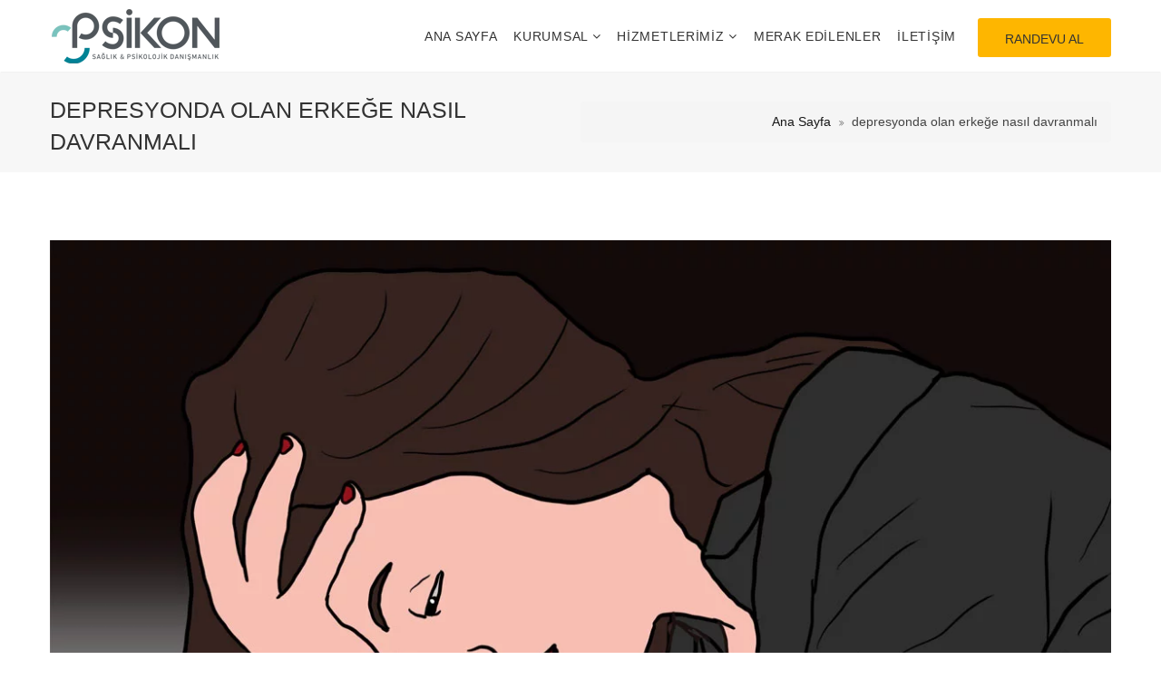

--- FILE ---
content_type: text/html; charset=UTF-8
request_url: https://www.psikologkonya.org/tag/depresyonda-olan-erkege-nasil-davranmali/
body_size: 26131
content:
<!DOCTYPE html><html dir="ltr" lang="tr" prefix="og: https://ogp.me/ns#" prefix="og: http://ogp.me/ns# fb: http://ogp.me/ns/fb#"><head><script data-no-optimize="1">var litespeed_docref=sessionStorage.getItem("litespeed_docref");litespeed_docref&&(Object.defineProperty(document,"referrer",{get:function(){return litespeed_docref}}),sessionStorage.removeItem("litespeed_docref"));</script> <meta charset="UTF-8"><style id="litespeed-ccss">.vc_general.vc_btn3{display:inline-block;margin-bottom:0;text-align:center;vertical-align:middle;background-image:none;background-color:transparent;color:#5472d2;border:1px solid transparent;box-sizing:border-box;word-wrap:break-word;text-decoration:none;position:relative;top:0;line-height:normal;box-shadow:none;font-size:14px;padding:14px 20px}.vc_btn3.vc_btn3-shape-square{border-radius:0}.vc_btn3.vc_btn3-size-md{font-size:14px;padding:14px 20px}.fa{-moz-osx-font-smoothing:grayscale}button{text-transform:none}img{border:0}.fa{display:inline-block}.fa{font:normal normal normal 14px/1 FontAwesome;font-size:inherit;text-rendering:auto;-webkit-font-smoothing:antialiased}img{vertical-align:middle}.fa-twitter:before{content:"\f099"}.fa-facebook:before{content:"\f09a"}.fa-rss:before{content:"\f09e"}.fa-pinterest:before{content:"\f0d2"}.fa-google-plus:before{content:"\f0d5"}.fa-linkedin:before{content:"\f0e1"}.fa-youtube:before{content:"\f167"}.fa-instagram:before{content:"\f16d"}.fa-flickr:before{content:"\f16e"}.fa-tumblr:before{content:"\f173"}.fa-dribbble:before{content:"\f17d"}.fa-reddit:before{content:"\f1a1"}.fa-digg:before{content:"\f1a6"}.icon-magnifier{font-family:Simple-Line-Icons;speak:none;font-style:normal;font-weight:400;font-variant:normal;text-transform:none;line-height:auto;-webkit-font-smoothing:antialiased}.icon-magnifier:before{content:"\e090"}[class*=" flaticon-"]:after,[class*=" flaticon-"]:before{font-family:Flaticon;font-style:normal}.flaticon-shapes:before{content:"\f13b"}.flaticon-vimeo:before{content:"\f155"}.dropdown-menu{float:left}body{margin:0}html{font-family:sans-serif;-webkit-text-size-adjust:100%;-ms-text-size-adjust:100%}article{display:block}a{background-color:transparent}h1{margin:.67em 0}svg:not(:root){overflow:hidden}*,:after,:before{-webkit-box-sizing:border-box;-moz-box-sizing:border-box}button,input{margin:0;font:inherit;color:inherit}button{overflow:visible}button{-webkit-appearance:button}button::-moz-focus-inner,input::-moz-focus-inner{padding:0;border:0}.dropdown-menu{-webkit-background-clip:padding-box}.btn,.form-control{background-image:none}body{background-color:#fff}*,:after,:before{box-sizing:border-box}html{font-size:10px}body{font-family:"Helvetica Neue",Helvetica,Arial,sans-serif;font-size:14px;line-height:1.42857143;color:#333}button,input{font-family:inherit;font-size:inherit;line-height:inherit}a{color:#337ab7;text-decoration:none}.img-responsive{display:block;max-width:100%;height:auto}h1{font-family:inherit;font-weight:500;line-height:1.1;color:inherit}h1{margin-top:20px;margin-bottom:10px}h1{font-size:36px}p{margin:0 0 10px}ul{margin-top:0}ul ul{margin-bottom:0}ul{margin-bottom:10px}@media (min-width:768px){.container{width:750px}}.container{margin-right:auto;margin-left:auto}.container{padding-right:15px;padding-left:15px}@media (min-width:992px){.container{width:970px}}@media (min-width:1200px){.container{width:1170px}}.row{margin-right:-15px;margin-left:-15px}.form-control{font-size:14px;line-height:1.42857143;color:#555;display:block}.form-control{width:100%;height:34px;padding:6px 12px;background-color:#fff;border:1px solid #ccc;border-radius:4px;-webkit-box-shadow:inset 0 1px 1px rgba(0,0,0,.075);box-shadow:inset 0 1px 1px rgba(0,0,0,.075)}.form-control::-moz-placeholder{color:#999;opacity:1}.form-control:-ms-input-placeholder{color:#999}.form-control::-webkit-input-placeholder{color:#999}.form-control::-ms-expand{background-color:transparent;border:0}.dropdown{position:relative}.btn{display:inline-block;padding:6px 12px;margin-bottom:0;font-size:14px;font-weight:400;line-height:1.42857143;text-align:center;white-space:nowrap;vertical-align:middle;-ms-touch-action:manipulation;touch-action:manipulation;border:1px solid transparent;border-radius:4px}.caret{display:inline-block;width:0;height:0;margin-left:2px;vertical-align:middle;border-top:4px dashed;border-top:4px solid;border-right:4px solid transparent;border-left:4px solid transparent}.dropdown-menu{position:absolute;top:100%;left:0;z-index:1000;display:none;min-width:160px;padding:5px 0;margin:2px 0 0;font-size:14px;text-align:left;list-style:none;background-color:#fff;background-clip:padding-box;border:1px solid #ccc;border:1px solid rgba(0,0,0,.15);border-radius:4px;-webkit-box-shadow:0 6px 12px rgba(0,0,0,.175);box-shadow:0 6px 12px rgba(0,0,0,.175)}.dropdown-menu>li>a{display:block;padding:3px 20px;line-height:1.42857143;white-space:nowrap}.dropdown-menu>li>a{clear:both;font-weight:400;color:#333}@media (min-width:768px){.navbar-right .dropdown-menu{right:0;left:auto}}.nav>li,.nav>li>a{display:block;position:relative}.nav{padding-left:0;margin-bottom:0;list-style:none}.nav>li>a{padding:10px 15px}.navbar{position:relative;min-height:50px;margin-bottom:20px;border:1px solid transparent}@media (min-width:768px){.navbar{border-radius:4px}.navbar-header{float:left}}.container>.navbar-header{margin-right:-15px;margin-left:-15px}.navbar-brand{float:left;height:50px;padding:15px;font-size:18px;line-height:20px}.navbar-brand>img{display:block}@media (min-width:768px){.container>.navbar-header{margin-right:0;margin-left:0}.navbar>.container .navbar-brand{margin-left:-15px}}.navbar-nav{margin:7.5px -15px}.navbar-nav>li>a{padding-top:10px;padding-bottom:10px;line-height:20px}@media (min-width:768px){.navbar-nav{float:left;margin:0}.navbar-nav>li{float:left}.navbar-nav>li>a{padding-top:15px;padding-bottom:15px}}.navbar-nav>li>.dropdown-menu{margin-top:0;border-top-left-radius:0;border-top-right-radius:0}@media (min-width:768px){.navbar-right{float:right!important;margin-right:-15px}}.breadcrumb{padding:8px 15px;margin-bottom:20px;list-style:none;background-color:#f5f5f5;border-radius:4px}.clearfix:after,.clearfix:before,.container:after,.container:before,.nav:after,.nav:before,.navbar-header:after,.navbar-header:before,.navbar:after,.navbar:before,.row:after,.row:before{display:table;content:" "}.clearfix:after,.container:after,.nav:after,.navbar-header:after,.navbar:after,.row:after{clear:both}@-ms-viewport{width:device-width}body{color:#777;font-weight:400;font-family:Georgia,"Times New Roman",Times,serif;background:#fff;line-height:1.8;margin:0;overflow-x:hidden;-webkit-font-smoothing:antialiased!important}p{-webkit-font-smoothing:antialiased!important}h1{color:#333;margin-top:0;margin-bottom:15px;letter-spacing:0px}a{outline:none}.clearfix:after{content:".";display:block;height:0;clear:both;visibility:hidden}.clearfix{display:block}img{max-width:100%;height:auto}.btn,button[type=submit],.vc_general.vc_btn3,.vc_general.vc_btn3.vc_btn3-color-primary-bg{border:none;font-size:14px;font-weight:400;outline:none;padding:15px 30px 12px;color:#000;text-transform:uppercase;border-radius:3px;-ms-border-radius:3px;-moz-border-radius:3px;-o-border-radius:3px;-webkit-border-radius:3px}.search-form .btn{font-size:13px;font-weight:400;padding:8px 12px}.btn-search{background:0 0}.zozo-top-anchor{display:block;position:absolute;top:0;font-size:0;height:0;line-height:0;top:0}.page-title-section{background-color:#f7f7f7;margin:0}.page-title-section .page-title-captions h1.entry-title{font-size:32px;font-weight:700;margin:8px 0 0;text-transform:uppercase}.page-title-section .page-title-container{display:table;height:110px;width:100%;padding-top:15px;padding-bottom:15px}.page-title-section .page-title-container .page-title-captions,.page-title-section .page-title-container .page-title-breadcrumbs{display:table-cell;vertical-align:middle;width:50%}.page-title-section .page-title-breadcrumbs .zozo-breadcrumbs{color:#444;font-size:14px}.page-title-section.page-titlealign-default .page-title-breadcrumbs .zozo-breadcrumbs{text-align:right}.page-title-section .page-title-breadcrumbs .zozo-breadcrumbs a{color:#171717}.page-title-wrapper{position:relative;z-index:1}.zozo-parallax{overflow:hidden;position:relative;height:100%;width:100%}.zozo-parallax>*{position:relative;z-index:1}.header-section{color:#000}.header-section .header-main-section .navbar-header .navbar-brand,.header-section .header-main-section .zozo-main-nav>li,.header-section .header-main-section .zozo-main-nav>li>a,.header-section .header-main-section .main-bar-item{line-height:80px;height:80px}.zozo-logo a.navbar-brand{display:block;max-height:100%;height:100%;text-align:left;font:0/0 a}.zozo-logo a.navbar-brand:before{content:' ';display:inline-block;vertical-align:middle;height:100%}.zozo-logo.has-img a.navbar-brand{line-height:0}.zozo-logo .navbar-brand img{height:auto;max-height:100%;width:auto;display:inline-block;vertical-align:middle}.zozo-logo .navbar-brand img.zozo-retina-logo{display:none;width:auto}.zozo-has-sticky-logo .navbar-brand>img.zozo-sticky-logo{display:none}.zozo-logo .zozo-text-logo{float:left}.zmm-wrapper{height:100%;left:-100%;position:fixed;top:0;width:100%;z-index:9999;background:#222}.zmm-wrapper .zmm-close{color:#fff}.zmm-wrapper ul li a{color:#fff}.zmm-wrapper .zmm-close{position:absolute;right:15px;top:15px}.zmm-wrapper .zmm-inner{padding:45px 0}.zmm-wrapper .zmm-inner .zozo-social-icons{text-align:center}.mobile-header-section{display:none;background:#fff}.mobile-header-section a{color:#333}.header-mobile-main-section.navbar{margin-bottom:0}.header-mobile-is-sticky .mobile-header-section{-webkit-transform:translateZ(0) translateY(0);-moz-transform:translateZ(0) translateY(0);-ms-transform:translateZ(0) translateY(0);transform:translateZ(0) translateY(0)}.zozo-mobile-logo{text-align:center;height:auto}.zozo-mobile-logo.has-img{max-width:50%}.zozo-mobile-logo a.navbar-brand{height:auto;overflow:hidden;display:block;margin:0 auto;max-width:100%;padding-top:13px;padding-bottom:13px}.zozo-mobile-logo a.navbar-brand img{display:inline-block;height:auto;max-height:100%;width:auto}.mobile-header-items-wrap>div{display:inline-block;margin-left:15px}.header-mobile-left-logo .mobile-header-items-wrap{position:absolute;right:15px;top:50%;transform:translateY(-50%);-ms-transform:translateY(-50%);-moz-transform:translateY(-50%);-o-transform:translateY(-50%);-webkit-transform:translateY(-50%)}a.menu-bars-link{line-height:inherit!important;width:20px;height:16px!important;display:inline-block;text-indent:-9999em;position:relative;vertical-align:middle;top:50%;position:relative;overflow:hidden}.mobile-menu-item a.menu-bars-link{transform:translateY(0);-moz-transform:translateY(0);-webkit-transform:translateY(0);-o-transform:translateY(0);-ms-transform:translateY(0)}a.menu-bars-link span,a.menu-bars-link span:before,a.menu-bars-link span:after{background-color:#7c7c7c;display:block;position:absolute;width:20px;height:1px;left:0}a.menu-bars-link span:before,a.menu-bars-link span:after{content:""}a.menu-bars-link span{top:6px}a.menu-bars-link span:before{-webkit-transform-origin:50% 0;-moz-transform-origin:50% 0;-ms-transform-origin:50% 0;-o-transform-origin:50% 0;transform-origin:50% 0;top:-6px;z-index:10}a.menu-bars-link span:after{-webkit-transform-origin:50% 100%;-moz-transform-origin:50% 100%;-ms-transform-origin:50% 100%;-o-transform-origin:50% 100%;transform-origin:50% 100%;top:6px}.mobile-menu-search>i{display:inline-block;vertical-align:middle}.mobile-search-wrapper{position:fixed;top:0;left:0;width:100%;height:100%;z-index:1001;opacity:0;visibility:hidden;background:rgba(0,0,0,.9)}.mobile-search-wrapper .mobile-search-inner{position:relative;top:50%;width:80%;margin:0 auto;transform:translateY(-50%);-moz-transform:translateY(-50%);-webkit-transform:translateY(-50%);-o-transform:translateY(-50%);-ms-transform:translateY(-50%)}.mobile-search-wrapper .mobile-search-inner .form-control{border-radius:0;-ms-border-radius:0;-moz-border-radius:0;-o-border-radius:0;-webkit-border-radius:0;border:none;background:0 0;border-bottom:1px solid #fff;font-size:20px;color:#fff}.mobile-search-wrapper .mobile-search-inner .btn.btn-search{background:0 0;color:#fff;font-size:20px;padding-right:5px;position:absolute;right:0;top:-5px}.mobile-search-wrapper .mobile-search-close{position:absolute;top:20px;right:20px;font-size:20px;-webkit-transform:scale(0);-moz-transform:scale(0);-ms-transform:scale(0);-o-transform:scale(0);color:#fff}.header-section a{color:#333}.navbar-header{position:relative}.navbar-header .navbar-brand,.navbar-brand{padding-top:0;padding-bottom:0}.header-section .navbar{margin-bottom:0;width:100%;border-top:none;border-bottom:1px solid rgba(0,0,0,.05);min-height:0;border-radius:0;-ms-border-radius:0;-moz-border-radius:0;-o-border-radius:0;-webkit-border-radius:0}.zozo-main-nav>li>a{padding-bottom:0;padding-top:0;color:#2b2b2b;font-size:12px;font-weight:700;letter-spacing:.05em;padding:10px 9px;text-transform:uppercase}.zozo-main-nav>li>a{padding-bottom:0;padding-top:0}.zozo-main-nav>li>a>.caret{display:none}.navbar-nav.zozo-main-bar>li{position:static}.header-main-section .main-bar-item{display:inline-block;vertical-align:middle;margin:0 15px;min-width:15px}.header-main-section .main-bar-item.item-main-menu{margin-right:0}.header-main-section .navbar-right .main-bar-item.item-main-menu{margin-left:-15px}.navbar-main.zozo-main-nav li a span{margin-right:6px}.header-is-sticky .header-main-section{-webkit-transform:translateZ(0) translateY(0);-moz-transform:translateZ(0) translateY(0);transform:translateZ(0) translateY(0)}.zozo-main-nav>li>a.dropdown-toggle:after{content:"\f107";font-family:fontawesome;display:inline-block;font-size:14px;line-height:13px}.dropdown-menu,.navbar-right .dropdown-menu{background:#fff;min-width:220px;border:none;border-width:3px 0 0;border-style:solid;padding:0;border-radius:0;-moz-border-radius:0;-webkit-border-radius:0;-o-border-radius:0;-ms-border-radius:0;display:block;opacity:0;visibility:hidden;left:0;right:auto;transform:scaleY(0);-webkit-transform:scaleY(0);-moz-transform:scaleY(0);-ms-transform:scaleY(0);-o-transform:scaleY(0);transform-origin:center top 0;-webkit-transform-origin:center top 0;-moz-transform-origin:center top 0;-ms-transform-origin:center top 0;-o-transform-origin:center top 0}.dropdown-menu li{position:relative}.dropdown-menu>li a{padding:12px 20px;color:inherit}.dropdown-menu li:first-child:before{content:none}.dropdown-menu>li.dropdown:after{content:"\f105";font-family:FontAwesome;position:absolute;color:inherit;line-height:normal;top:15px;right:30px;font-size:10px}.header-dropdown-skin-light .zozo-main-nav.navbar-nav .dropdown-menu{background-color:#fff!important}.zozo-main-nav .dropdown-menu>li a{height:auto;line-height:20px}.fullwidth .container{width:100%;max-width:1200px}#zozo_wrapper{width:100%}.main-section{background:#fff}.main-col-full,.content-col-full{padding-left:15px;padding-right:15px}.main-col-full{width:100%}.content-col-full{width:100%}.content-area{padding-top:75px;padding-bottom:75px}#archive-posts-container{position:relative}.entry-thumbnail{position:relative}.large-layout .large-posts{border-bottom:1px dashed #e1e1e1;margin-bottom:50px;padding-bottom:40px}.large-layout .large-posts:last-child{margin-bottom:0;border-bottom:0}article.post .post-inner-wrapper .post-featured-image a{position:relative;display:block;overflow:hidden}.post-inner-wrapper .post-featured-image{margin-bottom:25px}article.post .post-inner-wrapper .post-featured-image a:after{content:"";left:0;right:0;top:0;margin:0 auto;position:absolute;width:100%;height:100%;opacity:0}article.post .post-inner-wrapper .post-featured-image a:before{background:#333;border-radius:2px;-webkit-border-radius:2px;-ms-border-radius:2px;-ms-border-radius:2px;-o-border-radius:2px;border-bottom:2px solid rgba(0,0,0,.2);color:#222;content:none;font-family:"Flaticon";height:50px;left:50%;line-height:50px;font-size:22px;position:absolute;text-align:center;width:50px;z-index:2;opacity:0;top:45%;-webkit-transform:translateY(-50%) translateX(-50%);-moz-transform:translateY(-50%) translateX(-50%);-ms-transform:translateY(-50%) translateX(-50%);-o-transform:translateY(-50%) translateX(-50%);transform:translateY(-50%) translateX(-50%)}.large-posts .entry-thumbnail{margin-bottom:20px}.entry-thumbnail img{max-width:100%;display:block;margin:0 auto}input,input.form-control{background:#fff;border:none;font-size:12px;height:40px;line-height:20px}.form-control{box-shadow:none;-webkit-box-shadow:none;-ms-box-shadow:none;-o-box-shadow:none}input,input.form-control{font-size:14px}.header-section.header-menu-skin-light .header-main-section,.header-section.header-menu-skin-light .header-main-section .dropdown-menu{background:#fff}.header-section.header-menu-skin-light .header-main-section,.header-section.header-menu-skin-light .header-main-section a{color:#333}.header-section.header-menu-skin-light .dropdown-menu li:before{border-color:#7c7c7c}.header-dropdown-skin-light .header-main-section .dropdown-menu,.header-dropdown-skin-light.header-menu-skin-light .header-main-section .dropdown-menu{background:#fff}.header-dropdown-skin-light .header-main-section .dropdown-menu a,.header-dropdown-skin-light .dropdown-menu>li.dropdown:after{color:#333}@media (-webkit-min-device-pixel-ratio:2),(min-resolution:192dpi){.zozo-logo .navbar-brand img.zozo-standard-logo{display:none}.zozo-logo .navbar-brand img.zozo-retina-logo{display:inline-block}}.vc_general.vc_btn3{color:#333}.vc_btn3.vc_btn3-size-md{padding:10px 30px 8px}@media only screen and (max-width:1240px) and (min-width:992px){#content{padding-left:0;padding-right:0}}@media only screen and (min-width:768px){.dropdown.dropdown-submenu .dropdown-menu{left:100%;top:-5px}}@media only screen and (max-width:1024px){.mhv-tablet-land .header-section{display:none}.mhv-tablet-land .mobile-header-section{display:block}.mhv-tablet-land #zozo_wrapper{margin:0}}@media only screen and (max-width:991px) and (min-width:768px){.header-section .header-main-section{height:auto!important}.navbar-header,.navbar-header.zozo-logo a.navbar-brand{float:none!important;text-align:center}.zozo-header-main-bar .navbar-nav.navbar-right,.zozo-header-main-bar .navbar-nav.navbar-right>li{float:none!important;text-align:center}}@media only screen and (max-width:991px){#main-wrapper,#main-wrapper #primary{min-height:0}}@media only screen and (max-width:767px){.header-section{display:none}.mobile-header-section{display:block}#zozo_wrapper{width:100%!important}.page-title-section .page-title-container .page-title-captions,.page-title-section .page-title-container .page-title-breadcrumbs,.page-title-section.page-titlealign-default .page-title-breadcrumbs .zozo-breadcrumbs{display:block;margin:0 auto;text-align:center;width:100%}.page-title-section .page-title-container{height:inherit!important}}@media screen and (max-width:600px){.mobile-header-section{top:0!important}}.zozo-social-icons{padding:0;margin:0;list-style:none}.zozo-social-icons li{display:inline-block;margin:10px 4px}.zozo-social-icons li a{width:30px;height:30px;display:block;background:#434343}.zozo-social-icons i{color:#fff;display:block;text-align:center;font-size:14px;line-height:30px}.soc-icon-circle li a{box-shadow:0 0px 1px 0 rgba(0,0,0,.16),0 1px 3px 0 rgba(0,0,0,.12);-webkit-box-shadow:0 0px 1px 0 rgba(0,0,0,.16),0 1px 3px 0 rgba(0,0,0,.12);-moz-box-shadow:0 0px 1px 0 rgba(0,0,0,.16),0 1px 3px 0 rgba(0,0,0,.12);-ms-box-shadow:0 0px 1px 0 rgba(0,0,0,.16),0 1px 3px 0 rgba(0,0,0,.12);-o-box-shadow:0 0px 1px 0 rgba(0,0,0,.16),0 1px 3px 0 rgba(0,0,0,.12)}.soc-icon-circle li a{border-radius:50%;-webkit-border-radius:50%;-moz-border-radius:50%;-o-border-radius:50%;-ms-border-radius:50%;display:block}.zozo-social-icons li.facebook a{background-color:#3b5998}.zozo-social-icons li.twitter a{background-color:#55acee}.zozo-social-icons li.linkedin a{background-color:#007ab5}.zozo-social-icons li.pinterest a{background-color:#c91921}.zozo-social-icons li.google-plus a{background-color:#dd4937}.zozo-social-icons li.youtube a{background-color:#e22b26}.zozo-social-icons li.rss a{background-color:#f75f0b}.zozo-social-icons li.tumblr a{background-color:#34465d}.zozo-social-icons li.reddit a{background-color:#ff4500}.zozo-social-icons li.dribbble a{background-color:#ea4886}.zozo-social-icons li.vimeo a{background-color:#17b3e8}.zozo-social-icons li.digg a{background-color:#1b5891}.zozo-social-icons li.flickr a{background-color:#ff0082}.zozo-social-icons li.instagram a{background-color:#9a6851}.large-posts .entry-thumbnail{margin-bottom:20px}.breadcrumb.zozo-breadcrumbs{margin-bottom:0}.breadcrumb.zozo-breadcrumbs>span:before{color:#7c7c7c;content:"\f101";display:inline-block;font-family:"FontAwesome";font-size:10px;padding:0 8px 0 5px}a{color:#feb600}.btn,button[type=submit],.vc_general.vc_btn3.vc_btn3-color-primary-bg{background:#feb600}button[type=submit]{background-color:#feb600}.zozo-main-nav.navbar-nav .dropdown-menu{border-color:#feb600}::-webkit-selection{background:#feb600;color:#fff}article.post .post-inner-wrapper .post-featured-image a:before{background-color:#feb600}body{font-family:Arial,Helvetica,sans-serif;font-size:15px;font-weight:400;color:;line-height:28px}.fullwidth .container{max-width:1200px}.dropdown-menu{min-width:220px}h1{font-family:Arial,Helvetica,sans-serif;font-size:45px;font-weight:;line-height:42px}.zozo-main-nav>li>a{font-family:Arial,Helvetica,sans-serif;font-size:14px;font-weight:400}.zozo-main-nav .dropdown-menu>li a{font-family:Arial,Helvetica,sans-serif;font-size:14px;font-weight:400;line-height:20px}.zozo-main-nav.navbar-nav .dropdown-menu{background-color:#fff!important;border-top-width:3px;border-bottom-width:0;border-left-width:0;border-right-width:0;border-style:solid}.entry-title,.page-title-section .page-title-captions h1.entry-title{font-family:Arial,Helvetica,sans-serif;font-size:25px;font-weight:400;line-height:35px}.navbar-header .navbar-brand img,.navbar-brand img{max-height:100px}.header-section .header-main-section{height:80px}.header-section .header-main-section .navbar-header .navbar-brand,.header-section .header-main-section .zozo-main-nav>li,.header-section .header-main-section .zozo-main-nav>li>a,.header-section .header-main-section .main-bar-item{line-height:80px;height:80px}.page-title-section .page-title-container{height:Psikon Cinsel Psikolojik Destek Merkezi}@media only screen and (max-width:767px){.page-title-section .page-title-container{height:Psikon Cinsel Psikolojik Destek Merkezi}}.fa.fa-facebook,.fa.fa-twitter{font-family:"Font Awesome 5 Brands";font-weight:400}.fa.fa-facebook:before{content:"\f39e"}.fa.fa-google-plus,.fa.fa-pinterest{font-family:"Font Awesome 5 Brands";font-weight:400}.fa.fa-google-plus:before{content:"\f0d5"}.fa.fa-linkedin{font-family:"Font Awesome 5 Brands";font-weight:400}.fa.fa-linkedin:before{content:"\f0e1"}.fa.fa-youtube{font-family:"Font Awesome 5 Brands";font-weight:400}.fa.fa-flickr,.fa.fa-instagram{font-family:"Font Awesome 5 Brands";font-weight:400}.fa.fa-tumblr{font-family:"Font Awesome 5 Brands";font-weight:400}.fa.fa-dribbble{font-family:"Font Awesome 5 Brands";font-weight:400}.fa.fa-digg,.fa.fa-reddit{font-family:"Font Awesome 5 Brands";font-weight:400}.fa{-moz-osx-font-smoothing:grayscale;-webkit-font-smoothing:antialiased;display:inline-block;font-style:normal;font-variant:normal;text-rendering:auto;line-height:1}.fa-digg:before{content:"\f1a6"}.fa-dribbble:before{content:"\f17d"}.fa-facebook:before{content:"\f09a"}.fa-flickr:before{content:"\f16e"}.fa-google-plus:before{content:"\f2b3"}.fa-instagram:before{content:"\f16d"}.fa-linkedin:before{content:"\f08c"}.fa-pinterest:before{content:"\f0d2"}.fa-reddit:before{content:"\f1a1"}.fa-rss:before{content:"\f09e"}.fa-tumblr:before{content:"\f173"}.fa-twitter:before{content:"\f099"}.fa-youtube:before{content:"\f167"}.fa{font-family:"Font Awesome 5 Free"}.fa{font-weight:900}</style><link rel="preload" data-asynced="1" data-optimized="2" as="style" onload="this.onload=null;this.rel='stylesheet'" href="https://www.psikologkonya.org/wp-content/litespeed/css/a8adfe345162301249885e877ed8e36b.css?ver=06578" /><script data-optimized="1" type="litespeed/javascript" data-src="https://www.psikologkonya.org/wp-content/plugins/litespeed-cache/assets/js/css_async.min.js"></script> 
<!--[if IE]><meta http-equiv='X-UA-Compatible' content='IE=edge,chrome=1'><![endif]--><link rel="profile" href="http://gmpg.org/xfn/11"><link rel="pingback" href="https://www.psikologkonya.org/xmlrpc.php"><title>depresyonda olan erkeğe nasıl davranmalı | Psikon Cinsel Terapi Destek Merkezi</title><meta name="robots" content="max-image-preview:large" /><meta name="google-site-verification" content="CXt_9-7c0xwFMTzhGS1AvAgv9NoQ6CfKyA-81kCzGIo" /><meta name="p:domain_verify" content="9e00b0861c429414b463b21f92b9c0c0" /><link rel="canonical" href="https://www.psikologkonya.org/tag/depresyonda-olan-erkege-nasil-davranmali/" /><meta name="generator" content="All in One SEO Pro (AIOSEO) 4.7.6" /> <script type="litespeed/javascript" data-src="https://www.googletagmanager.com/gtag/js?id=G-ZJKKT9R4BZ"></script> <script type="litespeed/javascript">window.dataLayer=window.dataLayer||[];function gtag(){dataLayer.push(arguments)}
gtag('js',new Date());gtag('config','G-ZJKKT9R4BZ')</script> <meta property="og:locale" content="tr_TR" /><meta property="og:site_name" content="Psikon Cinsel Terapi Uzman Klinik Psikolog Konya" /><meta property="og:type" content="article" /><meta property="og:title" content="depresyonda olan erkeğe nasıl davranmalı | Psikon Cinsel Terapi Destek Merkezi" /><meta property="og:url" content="https://www.psikologkonya.org/tag/depresyonda-olan-erkege-nasil-davranmali/" /><meta property="og:image" content="https://www.psikologkonya.org/wp-content/uploads/2022/06/cinsel-psikolog-konya-logo.png" /><meta property="og:image:secure_url" content="https://www.psikologkonya.org/wp-content/uploads/2022/06/cinsel-psikolog-konya-logo.png" /><meta property="og:image:width" content="190" /><meta property="og:image:height" content="83" /><meta property="article:publisher" content="https://www.facebook.com/PsikologKonya/" /><meta name="twitter:card" content="summary" /><meta name="twitter:site" content="@PsikologKonya42" /><meta name="twitter:title" content="depresyonda olan erkeğe nasıl davranmalı | Psikon Cinsel Terapi Destek Merkezi" /><meta name="twitter:image" content="https://www.psikologkonya.org/wp-content/uploads/2022/06/cinsel-psikolog-konya-logo.png" /> <script type="application/ld+json" class="aioseo-schema">{"@context":"https:\/\/schema.org","@graph":[{"@type":"BreadcrumbList","@id":"https:\/\/www.psikologkonya.org\/tag\/depresyonda-olan-erkege-nasil-davranmali\/#breadcrumblist","itemListElement":[{"@type":"ListItem","@id":"https:\/\/www.psikologkonya.org\/#listItem","position":1,"name":"Ev","item":"https:\/\/www.psikologkonya.org\/","nextItem":{"@type":"ListItem","@id":"https:\/\/www.psikologkonya.org\/tag\/depresyonda-olan-erkege-nasil-davranmali\/#listItem","name":"depresyonda olan erke\u011fe nas\u0131l davranmal\u0131"}},{"@type":"ListItem","@id":"https:\/\/www.psikologkonya.org\/tag\/depresyonda-olan-erkege-nasil-davranmali\/#listItem","position":2,"name":"depresyonda olan erke\u011fe nas\u0131l davranmal\u0131","previousItem":{"@type":"ListItem","@id":"https:\/\/www.psikologkonya.org\/#listItem","name":"Ev"}}]},{"@type":"CollectionPage","@id":"https:\/\/www.psikologkonya.org\/tag\/depresyonda-olan-erkege-nasil-davranmali\/#collectionpage","url":"https:\/\/www.psikologkonya.org\/tag\/depresyonda-olan-erkege-nasil-davranmali\/","name":"depresyonda olan erke\u011fe nas\u0131l davranmal\u0131 | Psikon Cinsel Terapi Destek Merkezi","inLanguage":"tr-TR","isPartOf":{"@id":"https:\/\/www.psikologkonya.org\/#website"},"breadcrumb":{"@id":"https:\/\/www.psikologkonya.org\/tag\/depresyonda-olan-erkege-nasil-davranmali\/#breadcrumblist"}},{"@type":"Organization","@id":"https:\/\/www.psikologkonya.org\/#organization","name":"Psikon Cinsel Terapi Uzman Klinik Psikolog Konya","description":"Konya Psikolog","url":"https:\/\/www.psikologkonya.org\/","telephone":"+903323210212","logo":{"@type":"ImageObject","url":"https:\/\/www.psikologkonya.org\/wp-content\/uploads\/2022\/06\/cinsel-psikolog-konya-logo.png","@id":"https:\/\/www.psikologkonya.org\/tag\/depresyonda-olan-erkege-nasil-davranmali\/#organizationLogo","width":190,"height":83,"caption":"cinsel psikolog Konya logo"},"image":{"@id":"https:\/\/www.psikologkonya.org\/tag\/depresyonda-olan-erkege-nasil-davranmali\/#organizationLogo"},"sameAs":["https:\/\/www.instagram.com\/psikologkonya\/","https:\/\/tr.pinterest.com\/PsikologKonya\/","https:\/\/www.youtube.com\/channel\/UC2uJO6BukhBX6GoKynKBi_w","https:\/\/psikologkonya.tumblr.com\/"]},{"@type":"WebSite","@id":"https:\/\/www.psikologkonya.org\/#website","url":"https:\/\/www.psikologkonya.org\/","name":"Psikon Cinsel Terapi Destek Merkezi","description":"Konya Psikolog","inLanguage":"tr-TR","publisher":{"@id":"https:\/\/www.psikologkonya.org\/#organization"}}]}</script> <link rel='dns-prefetch' href='//fonts.googleapis.com' /><link rel='dns-prefetch' href='//s.w.org' /><link rel="alternate" type="application/rss+xml" title="Psikon Cinsel Terapi Destek Merkezi &raquo; beslemesi" href="https://www.psikologkonya.org/feed/" /><link rel="alternate" type="application/rss+xml" title="Psikon Cinsel Terapi Destek Merkezi &raquo; yorum beslemesi" href="https://www.psikologkonya.org/comments/feed/" /><link rel="alternate" type="application/rss+xml" title="Psikon Cinsel Terapi Destek Merkezi &raquo; depresyonda olan erkeğe nasıl davranmalı etiket beslemesi" href="https://www.psikologkonya.org/tag/depresyonda-olan-erkege-nasil-davranmali/feed/" /><meta name="viewport" content="width=device-width, initial-scale=1, maximum-scale=1" /><style id='rs-plugin-settings-inline-css' type='text/css'>#rs-demo-id {}</style><style id='construction-zozo-custom-css-inline-css' type='text/css'>.page-title-section .page-title-container { height: Psikon Cinsel Psikolojik Destek Merkezi; }
@media only screen and (max-width: 767px) { .page-title-section .page-title-container { height: Psikon Cinsel Psikolojik Destek Merkezi; } }</style> <script type="litespeed/javascript">var construction_js_vars={"zozo_template_uri":"https:\/\/www.psikologkonya.org\/wp-content\/themes\/construction","isRTL":"false","isOriginLeft":"true","zozo_sticky_height":"60px","zozo_sticky_height_alt":"60px","zozo_ajax_url":"https:\/\/www.psikologkonya.org\/wp-admin\/admin-ajax.php","zozo_back_menu":"Back","zozo_CounterYears":"Years","zozo_CounterMonths":"Months","zozo_CounterWeeks":"Weeks","zozo_CounterDays":"Days","zozo_CounterHours":"Hours","zozo_CounterMins":"Mins","zozo_CounterSecs":"Secs","zozo_CounterYear":"Year","zozo_CounterMonth":"Month","zozo_CounterWeek":"Week","zozo_CounterDay":"Day","zozo_CounterHour":"Hour","zozo_CounterMin":"Min","zozo_CounterSec":"Sec"}</script> <script type="litespeed/javascript" data-src='https://www.psikologkonya.org/wp-includes/js/jquery/jquery.js'></script> <script></script><link rel='https://api.w.org/' href='https://www.psikologkonya.org/wp-json/' /><link rel="EditURI" type="application/rsd+xml" title="RSD" href="https://www.psikologkonya.org/xmlrpc.php?rsd" /><link rel="wlwmanifest" type="application/wlwmanifest+xml" href="https://www.psikologkonya.org/wp-includes/wlwmanifest.xml" /><meta name="generator" content="WordPress 5.4.18" /><meta name="generator" content="Powered by WPBakery Page Builder - drag and drop page builder for WordPress."/><meta name="generator" content="Powered by Slider Revolution 5.4.5.1 - responsive, Mobile-Friendly Slider Plugin for WordPress with comfortable drag and drop interface." /><link rel="icon" href="https://www.psikologkonya.org/wp-content/uploads/2022/06/cropped-pedagogkonya-favicon-32x32.png" sizes="32x32" /><link rel="icon" href="https://www.psikologkonya.org/wp-content/uploads/2022/06/cropped-pedagogkonya-favicon-192x192.png" sizes="192x192" /><link rel="apple-touch-icon" href="https://www.psikologkonya.org/wp-content/uploads/2022/06/cropped-pedagogkonya-favicon-180x180.png" /><meta name="msapplication-TileImage" content="https://www.psikologkonya.org/wp-content/uploads/2022/06/cropped-pedagogkonya-favicon-270x270.png" /> <script type="litespeed/javascript">function setREVStartSize(e){try{var i=jQuery(window).width(),t=9999,r=0,n=0,l=0,f=0,s=0,h=0;if(e.responsiveLevels&&(jQuery.each(e.responsiveLevels,function(e,f){f>i&&(t=r=f,l=e),i>f&&f>r&&(r=f,n=e)}),t>r&&(l=n)),f=e.gridheight[l]||e.gridheight[0]||e.gridheight,s=e.gridwidth[l]||e.gridwidth[0]||e.gridwidth,h=i/s,h=h>1?1:h,f=Math.round(h*f),"fullscreen"==e.sliderLayout){var u=(e.c.width(),jQuery(window).height());if(void 0!=e.fullScreenOffsetContainer){var c=e.fullScreenOffsetContainer.split(",");if(c)jQuery.each(c,function(e,i){u=jQuery(i).length>0?u-jQuery(i).outerHeight(!0):u}),e.fullScreenOffset.split("%").length>1&&void 0!=e.fullScreenOffset&&e.fullScreenOffset.length>0?u-=jQuery(window).height()*parseInt(e.fullScreenOffset,0)/100:void 0!=e.fullScreenOffset&&e.fullScreenOffset.length>0&&(u-=parseInt(e.fullScreenOffset,0))}f=u}else void 0!=e.minHeight&&f<e.minHeight&&(f=e.minHeight);e.c.closest(".rev_slider_wrapper").css({height:f})}catch(d){console.log("Failure at Presize of Slider:"+d)}}</script> <noscript><style>.wpb_animate_when_almost_visible { opacity: 1; }</style></noscript> <script type="litespeed/javascript" data-src="https://www.googletagmanager.com/gtag/js?id=G-ZJKKT9R4BZ"></script> <script type="litespeed/javascript">window.dataLayer=window.dataLayer||[];function gtag(){dataLayer.push(arguments)}
gtag('js',new Date());gtag('config','G-ZJKKT9R4BZ')</script>  <script type="litespeed/javascript">(function(w,d,s,l,i){w[l]=w[l]||[];w[l].push({'gtm.start':new Date().getTime(),event:'gtm.js'});var f=d.getElementsByTagName(s)[0],j=d.createElement(s),dl=l!='dataLayer'?'&l='+l:'';j.async=!0;j.src='https://www.googletagmanager.com/gtm.js?id='+i+dl;f.parentNode.insertBefore(j,f)})(window,document,'script','dataLayer','GTM-PSXL7BKZ')</script> </head><body class="archive tag tag-depresyonda-olan-erkege-nasil-davranmali tag-319 fullwidth theme-skin-light footer-scroll-bar header-is-sticky mhv-tablet-land header-mobile-is-sticky trans-h-no-transparent blog-large one-col wpb-js-composer js-comp-ver-8.0.1 vc_responsive"><div class="zmm-wrapper">
<span class="zmm-close flaticon flaticon-shapes"></span><div class="zmm-inner"><ul class="zozo-social-icons soc-icon-circle"><li class="facebook"><a target="_blank" href="https://www.facebook.com/PsikologKonya"><i class="fa fa-facebook"></i></a></li><li class="twitter"><a target="_blank" href="https://twitter.com/PsikologKonya42"><i class="fa fa-twitter"></i></a></li><li class="linkedin"><a target="_blank" href="https://www.linkedin.com/in/psikologkonya/"><i class="fa fa-linkedin"></i></a></li><li class="pinterest"><a target="_blank" href="https://tr.pinterest.com/PsikologKonya"><i class="fa fa-pinterest"></i></a></li><li class="google-plus"><a target="_blank" href="https://konyauzmanpsikolog.business.site/"><i class="fa fa-google-plus"></i></a></li><li class="youtube"><a target="_blank" href="https://www.youtube.com/channel/UC2uJO6BukhBX6GoKynKBi_w  "><i class="fa fa-youtube"></i></a></li><li class="rss"><a target="_blank" href="https://tr.foursquare.com/v/psikolog-konya/5a34d6822be4255325636300"><i class="fa fa-rss"></i></a></li><li class="tumblr"><a target="_blank" href="https://psikologkonya.tumblr.com/"><i class="fa fa-tumblr"></i></a></li><li class="reddit"><a target="_blank" href="https://psikologkonya42.wordpress.com/"><i class="fa fa-reddit"></i></a></li><li class="dribbble"><a target="_blank" href="https://vk.com/psikologkonya"><i class="fa fa-dribbble"></i></a></li><li class="digg"><a target="_blank" href="https://psikologkonya42.wordpress.com/"><i class="fa fa-digg"></i></a></li><li class="flickr"><a target="_blank" href="https://www.flickr.com/groups/psikologkonya/"><i class="fa fa-flickr"></i></a></li><li class="instagram"><a target="_blank" href="https://www.instagram.com/psikologkonya/"><i class="fa fa-instagram"></i></a></li><li class="vimeo"><a target="_blank" href="https://www.behance.net/PsikologKonya"><i class="flaticon flaticon-vimeo"></i></a></li></ul></div></div><div id="mobile-search-wrapper" class="mobile-search-wrapper mobile-overlay-search">
<a href="#" target="_self" class="mobile-search-close"><i class="flaticon flaticon-shapes"></i></a><div class="mobile-search-inner"><form method="get" action="https://www.psikologkonya.org/" class="search-form"><input type="text" value="" name="s" class="form-control" placeholder="Enter text to search" /><button class="btn btn-search" type="submit"><i class="simple-icon icon-magnifier"></i></button></form></div></div>
<noscript><iframe data-lazyloaded="1" src="about:blank" data-litespeed-src="https://www.googletagmanager.com/ns.html?id=GTM-PSXL7BKZ"
height="0" width="0" style="display:none;visibility:hidden"></iframe></noscript><div id="zozo_wrapper" class="wrapper-class zozo-main-wrapper"><div id="mobile-header" class="mobile-header-section header-skin-light header-mobile-left-logo"><div id="header-mobile-main" class="header-mobile-main-section navbar"><div class="container"><div id="zozo-mobile-logo" class="navbar-header nav-respons zozo-mobile-logo logo-left zozo-no-sticky-logo has-img">
<a href="https://www.psikologkonya.org/" class="navbar-brand" title="Psikon Cinsel Terapi Destek Merkezi - Konya Psikolog" rel="home">
<img data-lazyloaded="1" src="[data-uri]" class="img-responsive zozo-mobile-standard-logo" data-src="https://www.psikologkonya.org/wp-content/uploads/2022/06/cinsel-psikolog-konya-logo.png.webp" alt="Psikon Cinsel Terapi Destek Merkezi" width="190" height="83" />
</a></div><div class="mobile-header-items-wrap"><div class="mobile-menu-item"><a href="#main-nav-container" class="mobile-menu-nav menu-bars-link"><span class="menu-bars"></span></a></div><div class="mobile-search-item"><a href="#" class="mobile-menu-search"><i class="simple-icon icon-magnifier"></i></a></div></div></div></div></div><div id="header" class="header-section type-header-1 header-menu-skin-light header-layout-fullwidth header-skin-light header-no-transparent header-dropdown-skin-light"><div id="header-main" class="header-main-section navbar"><div class="container"><div id="zozo-logo" class="navbar-header nav-respons zozo-logo logo-left zozo-has-sticky-logo has-img">
<a href="https://www.psikologkonya.org/" class="navbar-brand" title="Psikon Cinsel Terapi Destek Merkezi - Konya Psikolog" rel="home">
<img data-lazyloaded="1" src="[data-uri]" class="img-responsive zozo-standard-logo" data-src="https://www.psikologkonya.org/wp-content/uploads/2022/06/cinsel-psikolog-konya-logo.png.webp" alt="Psikon Cinsel Terapi Destek Merkezi" width="190" height="83" />
<img data-lazyloaded="1" src="[data-uri]" class="img-responsive zozo-retina-logo" data-src="https://www.psikologkonya.org/wp-content/uploads/2022/06/cinsel-psikolog-konya-logo.png.webp" alt="Psikon Cinsel Terapi Destek Merkezi" height="41" width="95" />
<img data-lazyloaded="1" src="[data-uri]" class="img-responsive zozo-sticky-logo" data-src="https://www.psikologkonya.org/wp-content/uploads/2022/06/cinsel-psikolog-konya-retina-logo.png.webp" alt="Psikon Cinsel Terapi Destek Merkezi" width="150" height="43" /><div class="zozo-text-logo"></div>
</a></div><div class="zozo-header-main-bar"><ul class="nav navbar-nav navbar-right zozo-main-bar"><li><div class="main-bar-item item-main-menu"><div class="main-navigation-wrapper"><div id="main-nav-container" class="main-nav main-menu-container"><ul id="main-menu" class="nav navbar-nav navbar-main zozo-main-nav"><li id="menu-item-2057" class="menu-item menu-item-type-post_type menu-item-object-page menu-item-home menu-item-2057"><a title="Ana Sayfa" href="https://www.psikologkonya.org/">Ana Sayfa</a></li><li id="menu-item-2059" class="menu-item menu-item-type-custom menu-item-object-custom menu-item-has-children menu-item-2059 dropdown"><a title="Kurumsal" class="dropdown-toggle" href="#" aria-haspopup="true">Kurumsal <span class="caret"></span></a><ul role="menu" class="dropdown-menu"><li id="menu-item-2013" class="menu-item menu-item-type-post_type menu-item-object-page menu-item-2013"><a title="Hakkımızda" href="https://www.psikologkonya.org/hakkimizda/">Hakkımızda</a></li><li id="menu-item-2053" class="menu-item menu-item-type-post_type menu-item-object-page menu-item-2053"><a title="Misyonumuz" href="https://www.psikologkonya.org/misyonumuz/">Misyonumuz</a></li><li id="menu-item-2055" class="menu-item menu-item-type-post_type menu-item-object-page menu-item-2055"><a title="Vizyonumuz" href="https://www.psikologkonya.org/vizyonumuz/">Vizyonumuz</a></li><li id="menu-item-5168" class="menu-item menu-item-type-post_type menu-item-object-page menu-item-5168"><a title="Gizlilik Politikası" href="https://www.psikologkonya.org/gizlilik-politikasi/">Gizlilik Politikası</a></li><li id="menu-item-5169" class="menu-item menu-item-type-post_type menu-item-object-page menu-item-5169"><a title="Aydınlatma Metni" href="https://www.psikologkonya.org/aydinlatma-metni/">Aydınlatma Metni</a></li><li id="menu-item-5170" class="menu-item menu-item-type-post_type menu-item-object-page menu-item-5170"><a title="KVKK" href="https://www.psikologkonya.org/kisisel-verileri-koruma-kanunu-kvkk/">KVKK</a></li><li id="menu-item-3575" class="menu-item menu-item-type-post_type menu-item-object-page menu-item-3575"><a title="Hizmet Sunduğumuz Bölgeler" href="https://www.psikologkonya.org/hizmet-sundugumuz-bolgeler/">Hizmet Sunduğumuz Bölgeler</a></li></ul></li><li id="menu-item-1939" class="menu-item menu-item-type-custom menu-item-object-custom menu-item-has-children menu-item-1939 dropdown"><a title="Hizmetlerimiz" class="dropdown-toggle" href="#" aria-haspopup="true">Hizmetlerimiz <span class="caret"></span></a><ul role="menu" class="dropdown-menu"><li id="menu-item-2477" class="menu-item menu-item-type-post_type menu-item-object-page menu-item-has-children menu-item-2477 dropdown dropdown-submenu"><a title="Kadınlarda Cinsellik" href="https://www.psikologkonya.org/kadinlarda-cinsel-islev-bozukluklari/">Kadınlarda Cinsellik</a><ul role="menu" class="dropdown-menu"><li id="menu-item-2075" class="menu-item menu-item-type-post_type menu-item-object-page menu-item-2075"><a title="Vajinismus Tedavisi" href="https://www.psikologkonya.org/vajinismus-tedavisi/">Vajinismus Tedavisi</a></li><li id="menu-item-2099" class="menu-item menu-item-type-post_type menu-item-object-page menu-item-2099"><a title="Menstrüasyon Regl" href="https://www.psikologkonya.org/menstruasyon-regl/">Menstrüasyon Regl</a></li><li id="menu-item-2109" class="menu-item menu-item-type-post_type menu-item-object-page menu-item-2109"><a title="Disparoni" href="https://www.psikologkonya.org/disparoni-agrili-cinsel-iliski/">Disparoni</a></li><li id="menu-item-2125" class="menu-item menu-item-type-post_type menu-item-object-page menu-item-2125"><a title="Kadınlarda Cinsel İsteksizlik" href="https://www.psikologkonya.org/kadinlarda-cinsel-isteksizlik-ve-orgazm-olamama/">Kadınlarda Cinsel İsteksizlik</a></li><li id="menu-item-2155" class="menu-item menu-item-type-post_type menu-item-object-page menu-item-2155"><a title="Hamilelik Dönemi ve Sonrası" href="https://www.psikologkonya.org/hamilelik-doneminde-ve-sonrasinda-gorulen-psikolojik-problemler/">Hamilelik Dönemi ve Sonrası</a></li><li id="menu-item-2167" class="menu-item menu-item-type-post_type menu-item-object-page menu-item-2167"><a title="Menopoz Dönemi" href="https://www.psikologkonya.org/menopoz-doneminde-olusan-psikolojik-sorunlar/">Menopoz Dönemi</a></li></ul></li><li id="menu-item-2495" class="menu-item menu-item-type-post_type menu-item-object-page menu-item-has-children menu-item-2495 dropdown dropdown-submenu"><a title="Erkeklerde Cinsellik" href="https://www.psikologkonya.org/erkeklerde-cinsel-islev-bozukluklari/">Erkeklerde Cinsellik</a><ul role="menu" class="dropdown-menu"><li id="menu-item-2189" class="menu-item menu-item-type-post_type menu-item-object-page menu-item-2189"><a title="Erken Boşalma Tedavisi" href="https://www.psikologkonya.org/erken-bosalma-tedavisi/">Erken Boşalma Tedavisi</a></li><li id="menu-item-2207" class="menu-item menu-item-type-post_type menu-item-object-page menu-item-2207"><a title="Sertleşme Problemi" href="https://www.psikologkonya.org/sertlesme-problemi-tedavisi/">Sertleşme Problemi</a></li><li id="menu-item-2233" class="menu-item menu-item-type-post_type menu-item-object-page menu-item-2233"><a title="Erkeklerde Cinsel İsteksizlik" href="https://www.psikologkonya.org/erkeklerde-cinsel-isteksizlik/">Erkeklerde Cinsel İsteksizlik</a></li><li id="menu-item-2235" class="menu-item menu-item-type-post_type menu-item-object-page menu-item-2235"><a title="Erkeklerde Orgazm Olamama" href="https://www.psikologkonya.org/erkeklerde-gec-bosalma-sorunu-ve-tedavisi/">Erkeklerde Orgazm Olamama</a></li></ul></li><li id="menu-item-2509" class="menu-item menu-item-type-post_type menu-item-object-page menu-item-has-children menu-item-2509 dropdown dropdown-submenu"><a title="Evlilik Danışmanlığı" href="https://www.psikologkonya.org/evlilik-danismanligi-hizmetleri/">Evlilik Danışmanlığı</a><ul role="menu" class="dropdown-menu"><li id="menu-item-2281" class="menu-item menu-item-type-post_type menu-item-object-page menu-item-2281"><a title="Evlilik Korkusu" href="https://www.psikologkonya.org/evlilik-korkusu-ve-tedavisi/">Evlilik Korkusu</a></li><li id="menu-item-2283" class="menu-item menu-item-type-post_type menu-item-object-page menu-item-2283"><a title="Evlilik Öncesi Danışmanlık" href="https://www.psikologkonya.org/evlilik-oncesi-danismanlik/">Evlilik Öncesi Danışmanlık</a></li><li id="menu-item-2417" class="menu-item menu-item-type-post_type menu-item-object-page menu-item-2417"><a title="Evlilik Danışmanlığı" href="https://www.psikologkonya.org/evlilik-danismanligi/">Evlilik Danışmanlığı</a></li><li id="menu-item-2575" class="menu-item menu-item-type-post_type menu-item-object-page menu-item-2575"><a title="Boşanma Danışmanlığı" href="https://www.psikologkonya.org/bosanma-danismanligi/">Boşanma Danışmanlığı</a></li></ul></li><li id="menu-item-2459" class="menu-item menu-item-type-post_type menu-item-object-page menu-item-2459"><a title="Aile Danışmanlığı" href="https://www.psikologkonya.org/aile-danismanligi/">Aile Danışmanlığı</a></li><li id="menu-item-2457" class="menu-item menu-item-type-post_type menu-item-object-page menu-item-2457"><a title="Ergen Danışmanlığı" href="https://www.psikologkonya.org/ergen-danismanligi/">Ergen Danışmanlığı</a></li></ul></li><li id="menu-item-2115" class="menu-item menu-item-type-post_type menu-item-object-page menu-item-2115"><a title="Merak Edilenler" href="https://www.psikologkonya.org/konyapsikolog/">Merak Edilenler</a></li><li id="menu-item-2135" class="menu-item menu-item-type-post_type menu-item-object-page menu-item-2135"><a title="İletişim" href="https://www.psikologkonya.org/iletisim/">İletişim</a></li></ul></div></div></div><div class="main-bar-item item-text"><a class="vc_general vc_btn3 vc_btn3-size-md vc_btn3-shape-square vc_btn3-style-default vc_btn3-color-primary-bg" href="https://smartasist.com/psikon/Api/Goster" rel="nofollow" data-title="" title="">Randevu Al</a></div></li></ul></div></div></div></div><div id="section-top" class="zozo-top-anchor"></div><div class="zozo-main-wrapper"><div id="main" class="main-section"><div data-zozo-parallax="2" data-zozo-parallax-position="left top" class="page-title-section page-titletype-default page-titleskin-default page-titlealign-default zozo-parallax"><div class="page-title-wrapper clearfix"><div class="container"><div class="page-title-container"><div class="page-title-captions"><h1 class="entry-title">depresyonda olan erkeğe nasıl davranmalı</h1></div><div class="page-title-breadcrumbs"><div id="breadcrumb" class="breadcrumb zozo-breadcrumbs"><a href="https://www.psikologkonya.org/">Ana Sayfa</a>  <span class="current">depresyonda olan erkeğe nasıl davranmalı</span></div></div></div></div></div></div><div class="container"><div id="main-wrapper" class="zozo-row row"><div id="single-sidebar-container" class="single-sidebar-container main-col-full"><div class="zozo-row row"><div id="primary" class="content-area content-col-full"><div id="content" class="site-content"><div id="zozo-blog-posts-container" class="zozo-blog-posts-wrapper zozo-isotope-grid-system"><div id="archive-posts-container" class="zozo-posts-container large-layout posts-pagination clearfix"><article id="post-2753" class="large-posts post-2753 post type-post status-publish format-standard has-post-thumbnail hentry category-psikolog-konya-blog tag-depresyona-iyi-gelen-sozler tag-depresyonda-olan-cocuga-nasil-davranmali tag-depresyonda-olan-erkege-nasil-davranmali tag-depresyondaki-insan-neler-yapar tag-depresyondaki-insana-ne-iyi-gelir tag-erkekler-depresyondan-nasil-cikar tag-esim-depresyonda-mi tag-esim-depresyonda-nasil-davranmaliyim tag-psikolojisi-bozuk-kiza-nasil-davranmali tag-sevgilim-depresyonda-ne-yapmaliyim"><div class="post-inner-wrapper"><div class="post-featured-image only-image"><div class="entry-thumbnail-wrapper"><div class="entry-thumbnail"><a href="https://www.psikologkonya.org/esiniz-depresyondaysa-ne-yapmalisiniz/" title="Eşiniz Depresyondaysa Ne Yapmalısınız?" class="post-img"><img data-lazyloaded="1" src="[data-uri]" width="1200" height="800" data-src="https://www.psikologkonya.org/wp-content/uploads/2018/06/Eşiniz-Depresyondaysa-Ne-Yapmalısınız.jpg.webp" class="attachment-construction-blog-large size-construction-blog-large wp-post-image" alt="Eşiniz Depresyondaysa ne yapmalısınız" data-srcset="https://www.psikologkonya.org/wp-content/uploads/2018/06/Eşiniz-Depresyondaysa-Ne-Yapmalısınız.jpg.webp 1200w, https://www.psikologkonya.org/wp-content/uploads/2018/06/Eşiniz-Depresyondaysa-Ne-Yapmalısınız-300x200.jpg.webp 300w, https://www.psikologkonya.org/wp-content/uploads/2018/06/Eşiniz-Depresyondaysa-Ne-Yapmalısınız-768x512.jpg.webp 768w" data-sizes="(max-width: 1200px) 100vw, 1200px" /></a><div class="post-date-wrap"><h6 class="post-date">Haz<span>14</span></h6></div></div></div></div><div class="entry-header"><h2 class="entry-title"><a href="https://www.psikologkonya.org/esiniz-depresyondaysa-ne-yapmalisiniz/" rel="bookmark" title="Eşiniz Depresyondaysa Ne Yapmalısınız?">Eşiniz Depresyondaysa Ne Yapmalısınız?</a></h2></div><div class="posts-content-container"><div class="entry-summary clearfix"><p><span style="font-weight: 400;">Eşim son zamanlarda eskiden zevk aldığı şeylerden zevk almıyor.</span>
<span style="font-weight: 400;">Eşimin iştahın da ve uyku düzeninde büyük değişiklikler var.</span>
<span style="font-weight: 400;">Eşim her zaman karamsar, mutsuz ve çaresiz hissediyor.</span>
<span style="font-weight: 400;">Bu sözler sizin için tanıdık mı? Eşiniz son zamanlarda o canlı ve yaşam dolu kişiliğinden uzaklaştı mı? Yaşadığı şey depresyon olabilir. </span>
&nbsp;
Peki depresyon nedir?
<span style="font-weight: 400;">Zaman zaman hepimizin kendimizi daha depresif hissettiğimiz zamanlar olabilir. Ancak bu duygu durumunun uzun süre hayatımızda etkin olması ve günlük aktivitelerimizi derinden etkilemesi depresyon</p></div><div class="entry-meta-wrapper"><div class="entry-meta"></div><div class="read-more"><a href="https://www.psikologkonya.org/esiniz-depresyondaysa-ne-yapmalisiniz/" class="btn-more read-more-link">Devamını Okuyun</a></div></div></div></div></article></div><div class="zozo-blog-pagination-wrapper"></div></div></div></div></div></div></div></div></div><div id="footer" class="footer-section footer-style-default footer-skin-dark"><div id="footer-widgets-container" class="footer-widgets-section"><div class="container"><div class="zozo-row row"><div id="footer-widgets-1" class="footer-widgets col-sm-4 col-xs-12"><div id="text-18" class="widget widget_text"><h3 class="widget-title">Yasal Uyarı!</h3><div class="textwidget"><p>www.psikologkonya.org bulunan tüm içerikler www.psikologkonya.org&#8217;a gelen ziyaretçileri bilgilendirmek amacı ile hazırlanmaktadır. www.psikologkonya.org&#8217;da yer alan tüm bilgiler (Blog Yazıları, makaleler, sayfalar), hiçbir zaman bir hekim tedavisinin ya da konsültasyonunun yerini almaz. www.psikologkonya.org sitemizden yola çıkarak herhangi bir ilaç tedavisine başlanması ya da mevcut tedavinizin değiştirilmesi kesinlikle tavsiye edilmez ve önerilmez. www.psikologkonya.org site içeriğimiz kişisel teşhis ya da kişisel tedavi yönteminin seçimi için değerlendirilmemelidir. www.psikologkonya.org sitemizde Türkiye Cumhuriyeti kanun içeriğine aykırı ilan ve reklam yapma kastı bulunmamaktadır.</p></div></div></div><div id="footer-widgets-2" class="footer-widgets col-sm-4 col-xs-12"><div id="text-14" class="widget widget_text"><h3 class="widget-title">İletişim</h3><div class="textwidget"><p>Adres: İhsaniye Mahallesi Sultan Cem Cd. A Plaza B Blok No: 33/305 Selçuklu/ Konya</p><p>Randevu İçin Arayınız :</p><p>Tel: 0332 321 02 12</p><p>Gsm: 0537 404 70 46</p><p>Email: bilgi@psikonterapi.com</p></div></div></div><div id="footer-widgets-3" class="footer-widgets col-sm-4 col-xs-12"><div id="text-16" class="widget widget_text"><h3 class="widget-title">Harita</h3><div class="textwidget"><p><iframe data-lazyloaded="1" src="about:blank" data-litespeed-src="https://www.google.com/maps/embed?pb=!1m14!1m8!1m3!1d936.3303171282051!2d32.485231103205656!3d37.87369034730321!3m2!1i1024!2i768!4f13.1!3m3!1m2!1s0x0%3A0xc898ff227c36e020!2sUzman+Aile+ve+Cinsel+Psikolog+Vajinismus+Terapi+Merkezi+Konya!5e0!3m2!1str!2str!4v1518890661817" frameborder="0" style="border:0" allowfullscreen></iframe></p></div></div></div></div></div></div><div id="footer-copyright-container" class="footer-copyright-section"><div class="container"><div class="zozo-row row"><div class="col col-sm-6 col-md-6 col-xs-12"><div id="copyright-text" class="col-sm-12 col-xs-12 footer-copyright-left"><p>Sitemizde kullanılan görsel ve illustration lar Psikon'a ait olup izinsiz kullanılması durumunda yasal süreç başlatılacaktır. Designed by <a href="https://furkanreklamajansi.com/" target="_blank">Furkan Reklam Ajansı</a></p></div></div><div class="col col-sm-6 col-md-6 col-xs-12"><div id="footer-widgets-footer-social" class="footer-widgets footer-social"><div id="zozo_social_link_widget-widget-1" class="widget zozo_social_link_widget"><ul class="zozo-social-icons soc-icon-circle soc-icon-size-large text-left"><li class="facebook"><a target="_blank" href="https://www.facebook.com/PsikologKonya/"><i class="fa fa-facebook"></i></a></li><li class="twitter"><a target="_blank" href="https://twitter.com/PsikologKonya42"><i class="fa fa-twitter"></i></a></li><li class="pinterest"><a target="_blank" href="https://tr.pinterest.com/PsikologKonya"><i class="fa fa-pinterest"></i></a></li><li class="google-plus"><a target="_blank" href="http://konyauzmanpsikolog.business.site/"><i class="fa fa-google-plus"></i></a></li><li class="linkedin"><a target="_blank" href="https://www.linkedin.com/in/psikologkonya/"><i class="fa fa-linkedin"></i></a></li><li class="youtube"><a target="_blank" href="https://www.youtube.com/channel/UC2uJO6BukhBX6GoKynKBi_w"><i class="fa fa-youtube"></i></a></li><li class="rss"><a target="_blank" href="https://psikologkonya42.wordpress.com/"><i class="fa fa-rss"></i></a></li><li class="tumblr"><a target="_blank" href="https://psikologkonya.tumblr.com/"><i class="fa fa-tumblr"></i></a></li><li class="dribbble"><a target="_blank" href="https://tr.foursquare.com/v/psikolog-konya/5a34d6822be4255325636300"><i class="fa fa-dribbble"></i></a></li><li class="flickr"><a target="_blank" href="https://www.flickr.com/groups/psikologkonya/"><i class="fa fa-flickr"></i></a></li><li class="instagram"><a target="_blank" href="https://www.instagram.com/psikologkonya/"><i class="fa fa-instagram"></i></a></li><li class="vimeo"><a target="_blank" href="https://www.behance.net/PsikologKonya"><i class="flaticon flaticon-vimeo"></i></a></li><li class="skype"><a target="_blank" href="https://vk.com/psikologkonya"><i class="fa fa-skype"></i></a></li></ul></div></div></div></div></div></div></div></div></div><div class="ht-ctc ht-ctc-chat ctc-analytics ctc_wp_desktop style-2  " id="ht-ctc-chat"
style="display: none;  position: fixed; bottom: 15px; right: 15px;"   ><div class="ht_ctc_style ht_ctc_chat_style"><div  style="display: flex; justify-content: center; align-items: center;  " class="ctc-analytics ctc_s_2"><p class="ctc-analytics ctc_cta ctc_cta_stick ht-ctc-cta  ht-ctc-cta-hover " style="padding: 0px 16px; line-height: 1.6; font-size: 15px; background-color: #25D366; color: #ffffff; border-radius:10px; margin:0 10px;  display: none; order: 0; ">WhatsApp</p>
<svg style="pointer-events:none; display:block; height:50px; width:50px;" width="50px" height="50px" viewBox="0 0 1024 1024">
<defs>
<path id="htwasqicona-chat" d="M1023.941 765.153c0 5.606-.171 17.766-.508 27.159-.824 22.982-2.646 52.639-5.401 66.151-4.141 20.306-10.392 39.472-18.542 55.425-9.643 18.871-21.943 35.775-36.559 50.364-14.584 14.56-31.472 26.812-50.315 36.416-16.036 8.172-35.322 14.426-55.744 18.549-13.378 2.701-42.812 4.488-65.648 5.3-9.402.336-21.564.505-27.15.505l-504.226-.081c-5.607 0-17.765-.172-27.158-.509-22.983-.824-52.639-2.646-66.152-5.4-20.306-4.142-39.473-10.392-55.425-18.542-18.872-9.644-35.775-21.944-50.364-36.56-14.56-14.584-26.812-31.471-36.415-50.314-8.174-16.037-14.428-35.323-18.551-55.744-2.7-13.378-4.487-42.812-5.3-65.649-.334-9.401-.503-21.563-.503-27.148l.08-504.228c0-5.607.171-17.766.508-27.159.825-22.983 2.646-52.639 5.401-66.151 4.141-20.306 10.391-39.473 18.542-55.426C34.154 93.24 46.455 76.336 61.07 61.747c14.584-14.559 31.472-26.812 50.315-36.416 16.037-8.172 35.324-14.426 55.745-18.549 13.377-2.701 42.812-4.488 65.648-5.3 9.402-.335 21.565-.504 27.149-.504l504.227.081c5.608 0 17.766.171 27.159.508 22.983.825 52.638 2.646 66.152 5.401 20.305 4.141 39.472 10.391 55.425 18.542 18.871 9.643 35.774 21.944 50.363 36.559 14.559 14.584 26.812 31.471 36.415 50.315 8.174 16.037 14.428 35.323 18.551 55.744 2.7 13.378 4.486 42.812 5.3 65.649.335 9.402.504 21.564.504 27.15l-.082 504.226z"/>
</defs>
<linearGradient id="htwasqiconb-chat" gradientUnits="userSpaceOnUse" x1="512.001" y1=".978" x2="512.001" y2="1025.023">
<stop offset="0" stop-color="#61fd7d"/>
<stop offset="1" stop-color="#2bb826"/>
</linearGradient>
<use xlink:href="#htwasqicona-chat" overflow="visible" style="fill: url(#htwasqiconb-chat)" fill="url(#htwasqiconb-chat)"/>
<g>
<path style="fill: #FFFFFF;" fill="#FFF" d="M783.302 243.246c-69.329-69.387-161.529-107.619-259.763-107.658-202.402 0-367.133 164.668-367.214 367.072-.026 64.699 16.883 127.854 49.017 183.522l-52.096 190.229 194.665-51.047c53.636 29.244 114.022 44.656 175.482 44.682h.151c202.382 0 367.128-164.688 367.21-367.094.039-98.087-38.121-190.319-107.452-259.706zM523.544 808.047h-.125c-54.767-.021-108.483-14.729-155.344-42.529l-11.146-6.612-115.517 30.293 30.834-112.592-7.259-11.544c-30.552-48.579-46.688-104.729-46.664-162.379.066-168.229 136.985-305.096 305.339-305.096 81.521.031 158.154 31.811 215.779 89.482s89.342 134.332 89.312 215.859c-.066 168.243-136.984 305.118-305.209 305.118zm167.415-228.515c-9.177-4.591-54.286-26.782-62.697-29.843-8.41-3.062-14.526-4.592-20.645 4.592-6.115 9.182-23.699 29.843-29.053 35.964-5.352 6.122-10.704 6.888-19.879 2.296-9.176-4.591-38.74-14.277-73.786-45.526-27.275-24.319-45.691-54.359-51.043-63.543-5.352-9.183-.569-14.146 4.024-18.72 4.127-4.109 9.175-10.713 13.763-16.069 4.587-5.355 6.117-9.183 9.175-15.304 3.059-6.122 1.529-11.479-.765-16.07-2.293-4.591-20.644-49.739-28.29-68.104-7.447-17.886-15.013-15.466-20.645-15.747-5.346-.266-11.469-.322-17.585-.322s-16.057 2.295-24.467 11.478-32.113 31.374-32.113 76.521c0 45.147 32.877 88.764 37.465 94.885 4.588 6.122 64.699 98.771 156.741 138.502 21.892 9.45 38.982 15.094 52.308 19.322 21.98 6.979 41.982 5.995 57.793 3.634 17.628-2.633 54.284-22.189 61.932-43.615 7.646-21.427 7.646-39.791 5.352-43.617-2.294-3.826-8.41-6.122-17.585-10.714z"/>
</g>
</svg></div></div></div>
<span class="ht_ctc_chat_data"
data-no_number=""
data-settings="{&quot;number&quot;:&quot;905374047046&quot;,&quot;pre_filled&quot;:&quot;Merhaba. Bizimle ileti\u015fime ge\u00e7erek detayl\u0131 bilgi ve randevu alabilirsiniz.&quot;,&quot;dis_m&quot;:&quot;show&quot;,&quot;dis_d&quot;:&quot;show&quot;,&quot;css&quot;:&quot;display: none; cursor: pointer; z-index: 99999999;&quot;,&quot;pos_d&quot;:&quot;position: fixed; bottom: 15px; right: 15px;&quot;,&quot;pos_m&quot;:&quot;position: fixed; bottom: 15px; right: 15px;&quot;,&quot;schedule&quot;:&quot;no&quot;,&quot;se&quot;:150,&quot;ani&quot;:&quot;no-animations&quot;,&quot;url_target_d&quot;:&quot;_blank&quot;,&quot;ga&quot;:&quot;yes&quot;,&quot;fb&quot;:&quot;yes&quot;,&quot;g_init&quot;:&quot;default&quot;,&quot;g_an_event_name&quot;:&quot;chat: {number}&quot;,&quot;pixel_event_name&quot;:&quot;Click to Chat by HoliThemes&quot;}"
></span> <script type="text/html" id="wpb-modifications">window.wpbCustomElement = 1;</script><script type="litespeed/javascript">var ht_ctc_chat_var={"number":"905374047046","pre_filled":"Merhaba. Bizimle ileti\u015fime ge\u00e7erek detayl\u0131 bilgi ve randevu alabilirsiniz.","dis_m":"show","dis_d":"show","css":"display: none; cursor: pointer; z-index: 99999999;","pos_d":"position: fixed; bottom: 15px; right: 15px;","pos_m":"position: fixed; bottom: 15px; right: 15px;","schedule":"no","se":"150","ani":"no-animations","url_target_d":"_blank","ga":"yes","fb":"yes","g_init":"default","g_an_event_name":"chat: {number}","pixel_event_name":"Click to Chat by HoliThemes"};var ht_ctc_variables={"g_an_event_name":"chat: {number}","pixel_event_type":"trackCustom","pixel_event_name":"Click to Chat by HoliThemes","g_an_params":["g_an_param_1","g_an_param_2","g_an_param_3"],"g_an_param_1":{"key":"number","value":"{number}"},"g_an_param_2":{"key":"title","value":"{title}"},"g_an_param_3":{"key":"url","value":"{url}"},"pixel_params":["pixel_param_1","pixel_param_2","pixel_param_3","pixel_param_4"],"pixel_param_1":{"key":"Category","value":"Click to Chat for WhatsApp"},"pixel_param_2":{"key":"ID","value":"{number}"},"pixel_param_3":{"key":"Title","value":"{title}"},"pixel_param_4":{"key":"URL","value":"{url}"}}</script> <script type="litespeed/javascript">document.addEventListener("DOMContentLiteSpeedLoaded",function(){window.cookieconsent.initialise({"content":{"deny":"Çerezleri Reddet","dismiss":"Anladım Kabul Et","allow":"Anladım Kabul Et","link":"Çerez Politikasını İncele","href":"https:\/\/www.psikologkonya.org\/gizlilik-politikasi\/","message":"Size daha iyi bir kullanıcı deneyimi yaşatmak için çerezlerden ve sitemizle nasıl etkileşimde bulunduğunuza ilişkin verileri kaydedecek araçlardan faydalanıyoruz.","policy":"Cookie Settings","close":"x","savesettings":"Anladım Kabul Et","target":"_blank","linksecond":"Just another Link","hrefsecond":"https:\/\/www.psikologkonya.org\/gizlilik-politikasi\/"},"type":"info","palette":{"popup":{"background":"#008295","text":"#fff"},"button":{"background":"#fff","text":"#008295","border":""},"switches":{"background":"","backgroundChecked":"","switch":"","text":""}},"position":"bottom","theme":"edgeless","cookietypes":[{"label":"Zorunlu","checked":"checked","disabled":"disabled","cookie_suffix":"tech"},{"label":"Performans","checked":"checked","disabled":"","cookie_suffix":"performans"},{"label":"u0130u015flevsellik","checked":"checked","disabled":"","cookie_suffix":"islevsel"},{"label":"Analytics (Reklam)","checked":"checked","disabled":"","cookie_suffix":"reklam"}],"revokable":"0","improveBannerLoadingSpeed":"1","container":"","customizedFont":"","setDiffDefaultCookiesFirstPV":"0","blockScreen":"0","disableWithiniFrames":"0"})})</script> <script></script> <script data-no-optimize="1">!function(t,e){"object"==typeof exports&&"undefined"!=typeof module?module.exports=e():"function"==typeof define&&define.amd?define(e):(t="undefined"!=typeof globalThis?globalThis:t||self).LazyLoad=e()}(this,function(){"use strict";function e(){return(e=Object.assign||function(t){for(var e=1;e<arguments.length;e++){var n,a=arguments[e];for(n in a)Object.prototype.hasOwnProperty.call(a,n)&&(t[n]=a[n])}return t}).apply(this,arguments)}function i(t){return e({},it,t)}function o(t,e){var n,a="LazyLoad::Initialized",i=new t(e);try{n=new CustomEvent(a,{detail:{instance:i}})}catch(t){(n=document.createEvent("CustomEvent")).initCustomEvent(a,!1,!1,{instance:i})}window.dispatchEvent(n)}function l(t,e){return t.getAttribute(gt+e)}function c(t){return l(t,bt)}function s(t,e){return function(t,e,n){e=gt+e;null!==n?t.setAttribute(e,n):t.removeAttribute(e)}(t,bt,e)}function r(t){return s(t,null),0}function u(t){return null===c(t)}function d(t){return c(t)===vt}function f(t,e,n,a){t&&(void 0===a?void 0===n?t(e):t(e,n):t(e,n,a))}function _(t,e){nt?t.classList.add(e):t.className+=(t.className?" ":"")+e}function v(t,e){nt?t.classList.remove(e):t.className=t.className.replace(new RegExp("(^|\\s+)"+e+"(\\s+|$)")," ").replace(/^\s+/,"").replace(/\s+$/,"")}function g(t){return t.llTempImage}function b(t,e){!e||(e=e._observer)&&e.unobserve(t)}function p(t,e){t&&(t.loadingCount+=e)}function h(t,e){t&&(t.toLoadCount=e)}function n(t){for(var e,n=[],a=0;e=t.children[a];a+=1)"SOURCE"===e.tagName&&n.push(e);return n}function m(t,e){(t=t.parentNode)&&"PICTURE"===t.tagName&&n(t).forEach(e)}function a(t,e){n(t).forEach(e)}function E(t){return!!t[st]}function I(t){return t[st]}function y(t){return delete t[st]}function A(e,t){var n;E(e)||(n={},t.forEach(function(t){n[t]=e.getAttribute(t)}),e[st]=n)}function k(a,t){var i;E(a)&&(i=I(a),t.forEach(function(t){var e,n;e=a,(t=i[n=t])?e.setAttribute(n,t):e.removeAttribute(n)}))}function L(t,e,n){_(t,e.class_loading),s(t,ut),n&&(p(n,1),f(e.callback_loading,t,n))}function w(t,e,n){n&&t.setAttribute(e,n)}function x(t,e){w(t,ct,l(t,e.data_sizes)),w(t,rt,l(t,e.data_srcset)),w(t,ot,l(t,e.data_src))}function O(t,e,n){var a=l(t,e.data_bg_multi),i=l(t,e.data_bg_multi_hidpi);(a=at&&i?i:a)&&(t.style.backgroundImage=a,n=n,_(t=t,(e=e).class_applied),s(t,ft),n&&(e.unobserve_completed&&b(t,e),f(e.callback_applied,t,n)))}function N(t,e){!e||0<e.loadingCount||0<e.toLoadCount||f(t.callback_finish,e)}function C(t,e,n){t.addEventListener(e,n),t.llEvLisnrs[e]=n}function M(t){return!!t.llEvLisnrs}function z(t){if(M(t)){var e,n,a=t.llEvLisnrs;for(e in a){var i=a[e];n=e,i=i,t.removeEventListener(n,i)}delete t.llEvLisnrs}}function R(t,e,n){var a;delete t.llTempImage,p(n,-1),(a=n)&&--a.toLoadCount,v(t,e.class_loading),e.unobserve_completed&&b(t,n)}function T(o,r,c){var l=g(o)||o;M(l)||function(t,e,n){M(t)||(t.llEvLisnrs={});var a="VIDEO"===t.tagName?"loadeddata":"load";C(t,a,e),C(t,"error",n)}(l,function(t){var e,n,a,i;n=r,a=c,i=d(e=o),R(e,n,a),_(e,n.class_loaded),s(e,dt),f(n.callback_loaded,e,a),i||N(n,a),z(l)},function(t){var e,n,a,i;n=r,a=c,i=d(e=o),R(e,n,a),_(e,n.class_error),s(e,_t),f(n.callback_error,e,a),i||N(n,a),z(l)})}function G(t,e,n){var a,i,o,r,c;t.llTempImage=document.createElement("IMG"),T(t,e,n),E(c=t)||(c[st]={backgroundImage:c.style.backgroundImage}),o=n,r=l(a=t,(i=e).data_bg),c=l(a,i.data_bg_hidpi),(r=at&&c?c:r)&&(a.style.backgroundImage='url("'.concat(r,'")'),g(a).setAttribute(ot,r),L(a,i,o)),O(t,e,n)}function D(t,e,n){var a;T(t,e,n),a=e,e=n,(t=It[(n=t).tagName])&&(t(n,a),L(n,a,e))}function V(t,e,n){var a;a=t,(-1<yt.indexOf(a.tagName)?D:G)(t,e,n)}function F(t,e,n){var a;t.setAttribute("loading","lazy"),T(t,e,n),a=e,(e=It[(n=t).tagName])&&e(n,a),s(t,vt)}function j(t){t.removeAttribute(ot),t.removeAttribute(rt),t.removeAttribute(ct)}function P(t){m(t,function(t){k(t,Et)}),k(t,Et)}function S(t){var e;(e=At[t.tagName])?e(t):E(e=t)&&(t=I(e),e.style.backgroundImage=t.backgroundImage)}function U(t,e){var n;S(t),n=e,u(e=t)||d(e)||(v(e,n.class_entered),v(e,n.class_exited),v(e,n.class_applied),v(e,n.class_loading),v(e,n.class_loaded),v(e,n.class_error)),r(t),y(t)}function $(t,e,n,a){var i;n.cancel_on_exit&&(c(t)!==ut||"IMG"===t.tagName&&(z(t),m(i=t,function(t){j(t)}),j(i),P(t),v(t,n.class_loading),p(a,-1),r(t),f(n.callback_cancel,t,e,a)))}function q(t,e,n,a){var i,o,r=(o=t,0<=pt.indexOf(c(o)));s(t,"entered"),_(t,n.class_entered),v(t,n.class_exited),i=t,o=a,n.unobserve_entered&&b(i,o),f(n.callback_enter,t,e,a),r||V(t,n,a)}function H(t){return t.use_native&&"loading"in HTMLImageElement.prototype}function B(t,i,o){t.forEach(function(t){return(a=t).isIntersecting||0<a.intersectionRatio?q(t.target,t,i,o):(e=t.target,n=t,a=i,t=o,void(u(e)||(_(e,a.class_exited),$(e,n,a,t),f(a.callback_exit,e,n,t))));var e,n,a})}function J(e,n){var t;et&&!H(e)&&(n._observer=new IntersectionObserver(function(t){B(t,e,n)},{root:(t=e).container===document?null:t.container,rootMargin:t.thresholds||t.threshold+"px"}))}function K(t){return Array.prototype.slice.call(t)}function Q(t){return t.container.querySelectorAll(t.elements_selector)}function W(t){return c(t)===_t}function X(t,e){return e=t||Q(e),K(e).filter(u)}function Y(e,t){var n;(n=Q(e),K(n).filter(W)).forEach(function(t){v(t,e.class_error),r(t)}),t.update()}function t(t,e){var n,a,t=i(t);this._settings=t,this.loadingCount=0,J(t,this),n=t,a=this,Z&&window.addEventListener("online",function(){Y(n,a)}),this.update(e)}var Z="undefined"!=typeof window,tt=Z&&!("onscroll"in window)||"undefined"!=typeof navigator&&/(gle|ing|ro)bot|crawl|spider/i.test(navigator.userAgent),et=Z&&"IntersectionObserver"in window,nt=Z&&"classList"in document.createElement("p"),at=Z&&1<window.devicePixelRatio,it={elements_selector:".lazy",container:tt||Z?document:null,threshold:300,thresholds:null,data_src:"src",data_srcset:"srcset",data_sizes:"sizes",data_bg:"bg",data_bg_hidpi:"bg-hidpi",data_bg_multi:"bg-multi",data_bg_multi_hidpi:"bg-multi-hidpi",data_poster:"poster",class_applied:"applied",class_loading:"litespeed-loading",class_loaded:"litespeed-loaded",class_error:"error",class_entered:"entered",class_exited:"exited",unobserve_completed:!0,unobserve_entered:!1,cancel_on_exit:!0,callback_enter:null,callback_exit:null,callback_applied:null,callback_loading:null,callback_loaded:null,callback_error:null,callback_finish:null,callback_cancel:null,use_native:!1},ot="src",rt="srcset",ct="sizes",lt="poster",st="llOriginalAttrs",ut="loading",dt="loaded",ft="applied",_t="error",vt="native",gt="data-",bt="ll-status",pt=[ut,dt,ft,_t],ht=[ot],mt=[ot,lt],Et=[ot,rt,ct],It={IMG:function(t,e){m(t,function(t){A(t,Et),x(t,e)}),A(t,Et),x(t,e)},IFRAME:function(t,e){A(t,ht),w(t,ot,l(t,e.data_src))},VIDEO:function(t,e){a(t,function(t){A(t,ht),w(t,ot,l(t,e.data_src))}),A(t,mt),w(t,lt,l(t,e.data_poster)),w(t,ot,l(t,e.data_src)),t.load()}},yt=["IMG","IFRAME","VIDEO"],At={IMG:P,IFRAME:function(t){k(t,ht)},VIDEO:function(t){a(t,function(t){k(t,ht)}),k(t,mt),t.load()}},kt=["IMG","IFRAME","VIDEO"];return t.prototype={update:function(t){var e,n,a,i=this._settings,o=X(t,i);{if(h(this,o.length),!tt&&et)return H(i)?(e=i,n=this,o.forEach(function(t){-1!==kt.indexOf(t.tagName)&&F(t,e,n)}),void h(n,0)):(t=this._observer,i=o,t.disconnect(),a=t,void i.forEach(function(t){a.observe(t)}));this.loadAll(o)}},destroy:function(){this._observer&&this._observer.disconnect(),Q(this._settings).forEach(function(t){y(t)}),delete this._observer,delete this._settings,delete this.loadingCount,delete this.toLoadCount},loadAll:function(t){var e=this,n=this._settings;X(t,n).forEach(function(t){b(t,e),V(t,n,e)})},restoreAll:function(){var e=this._settings;Q(e).forEach(function(t){U(t,e)})}},t.load=function(t,e){e=i(e);V(t,e)},t.resetStatus=function(t){r(t)},Z&&function(t,e){if(e)if(e.length)for(var n,a=0;n=e[a];a+=1)o(t,n);else o(t,e)}(t,window.lazyLoadOptions),t});!function(e,t){"use strict";function a(){t.body.classList.add("litespeed_lazyloaded")}function n(){console.log("[LiteSpeed] Start Lazy Load Images"),d=new LazyLoad({elements_selector:"[data-lazyloaded]",callback_finish:a}),o=function(){d.update()},e.MutationObserver&&new MutationObserver(o).observe(t.documentElement,{childList:!0,subtree:!0,attributes:!0})}var d,o;e.addEventListener?e.addEventListener("load",n,!1):e.attachEvent("onload",n)}(window,document);</script><script data-no-optimize="1">var litespeed_vary=document.cookie.replace(/(?:(?:^|.*;\s*)_lscache_vary\s*\=\s*([^;]*).*$)|^.*$/,"");litespeed_vary||fetch("/wp-content/plugins/litespeed-cache/guest.vary.php",{method:"POST",cache:"no-cache",redirect:"follow"}).then(e=>e.json()).then(e=>{console.log(e),e.hasOwnProperty("reload")&&"yes"==e.reload&&(sessionStorage.setItem("litespeed_docref",document.referrer),window.location.reload(!0))});</script><script data-optimized="1" type="litespeed/javascript" data-src="https://www.psikologkonya.org/wp-content/litespeed/js/c21e118ccd80b3db487095b8bbe92fe6.js?ver=06578"></script><script>const litespeed_ui_events=["mouseover","click","keydown","wheel","touchmove","touchstart"];var urlCreator=window.URL||window.webkitURL;function litespeed_load_delayed_js_force(){console.log("[LiteSpeed] Start Load JS Delayed"),litespeed_ui_events.forEach(e=>{window.removeEventListener(e,litespeed_load_delayed_js_force,{passive:!0})}),document.querySelectorAll("iframe[data-litespeed-src]").forEach(e=>{e.setAttribute("src",e.getAttribute("data-litespeed-src"))}),"loading"==document.readyState?window.addEventListener("DOMContentLoaded",litespeed_load_delayed_js):litespeed_load_delayed_js()}litespeed_ui_events.forEach(e=>{window.addEventListener(e,litespeed_load_delayed_js_force,{passive:!0})});async function litespeed_load_delayed_js(){let t=[];for(var d in document.querySelectorAll('script[type="litespeed/javascript"]').forEach(e=>{t.push(e)}),t)await new Promise(e=>litespeed_load_one(t[d],e));document.dispatchEvent(new Event("DOMContentLiteSpeedLoaded")),window.dispatchEvent(new Event("DOMContentLiteSpeedLoaded"))}function litespeed_load_one(t,e){console.log("[LiteSpeed] Load ",t);var d=document.createElement("script");d.addEventListener("load",e),d.addEventListener("error",e),t.getAttributeNames().forEach(e=>{"type"!=e&&d.setAttribute("data-src"==e?"src":e,t.getAttribute(e))});let a=!(d.type="text/javascript");!d.src&&t.textContent&&(d.src=litespeed_inline2src(t.textContent),a=!0),t.after(d),t.remove(),a&&e()}function litespeed_inline2src(t){try{var d=urlCreator.createObjectURL(new Blob([t.replace(/^(?:<!--)?(.*?)(?:-->)?$/gm,"$1")],{type:"text/javascript"}))}catch(e){d="data:text/javascript;base64,"+btoa(t.replace(/^(?:<!--)?(.*?)(?:-->)?$/gm,"$1"))}return d}</script></body></html>
<!-- Page optimized by LiteSpeed Cache @2026-01-11 17:29:31 -->

<!-- Page cached by LiteSpeed Cache 6.5.3 on 2026-01-11 17:29:30 -->
<!-- Guest Mode -->
<!-- QUIC.cloud CCSS loaded ✅ /ccss/0e65b73d06d37ee5d423aa5548cb699f.css -->
<!-- QUIC.cloud UCSS bypassed due to generation error ❌ /ucss/c297765d34de71c14f315e08880e1b89.css -->